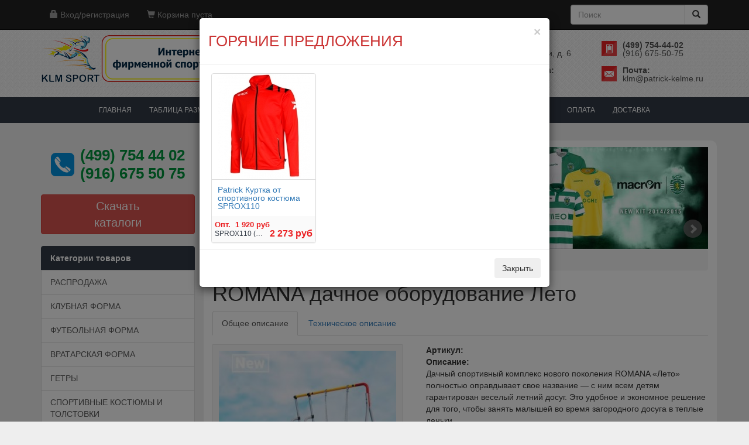

--- FILE ---
content_type: text/html; charset=UTF-8
request_url: https://www.patrick-kelme.ru/shop/item/61711
body_size: 7599
content:
<!DOCTYPE html>
<html lang="ru">
<head>
    <meta charset="utf-8">
    <meta name="viewport" content="width=device-width, initial-scale=1, maximum-scale=1, user-scalable=no">
    <link rel="stylesheet" type="text/css" href="/css/colorbox.css" />
<link rel="stylesheet" type="text/css" href="/css/bootstrap.min.css" />
<link rel="stylesheet" type="text/css" href="/js/OwlCarousel2/assets/owl.carousel.min.css" />
<link rel="stylesheet" type="text/css" href="/css/jquery.fancybox.min.css" />
<link rel="stylesheet" type="text/css" href="/css/style.css?v=2018-09-10-1" />
<link rel="stylesheet" type="text/css" href="/css/jquery.bxslider.css" />
<script type="text/javascript" src="/assets/3de779c9/jquery.js"></script>
<script type="text/javascript" src="/js/jquery.colorbox-min.js"></script>
<script type="text/javascript" src="/js/bootstrap.min.js?v=2018-09-03-1"></script>
<script type="text/javascript" src="/js/OwlCarousel2/owl.carousel.min.js"></script>
<script type="text/javascript" src="/js/jquery.fancybox.min.js"></script>
<script type="text/javascript" src="/js/script.js?v=2018-09-03-1"></script>
<script type="text/javascript" src="/js/jquery.bxslider.min.js"></script>
<title>ROMANA  дачное оборудование Лето (R 103.01.01) - KLM-SPORT</title>
    <meta name="description" content="Купить ROMANA  дачное оборудование Лето в интернет-магазине с доставкой">
    <meta name="keywords" content="errea форма москва купить, errea в Москве, errea купить, kelme футзалки купить обувь, kelme футзалки, волейбольная форма errea, вратарская патрик, купить kelme, купить футбольную форму, купить футбольный мяч, магазин patrick, мяч фифа, обувь kelme, патрик магазин, патрик регби, патрик футбол, сумки патрик, форма errea волейбольный, футбольная детская форма, футбольная форма патрик, футбольные гетры, щитки футбольные"/>
    <link rel="icon" href="/images/favicon.png" type="image/png">
    
 </head>
<body>
    <header>
        <div class="navbar navbar-inverse navbar-fixed-top">
          <div class="container">

              <ul class="nav navbar-nav" style="display: flex; justify-content: space-between">
                <li><a href="/site/login"><span class="glyphicon glyphicon-lock" aria-hidden="true"></span>&nbsp;Вход/регистрация</a></li><li class="active1"><a href="/basket"><span class="glyphicon glyphicon-shopping-cart" aria-hidden="true"></span>&nbsp;Корзина пуста</a></li>              </ul>

              <form method="post" action="/shop/search" class="navbar-form navbar-right" role="search">
    <div class="input-group">
        <input type="search" class="form-control" placeholder="Поиск" name="search">
        <div class="input-group-btn">
            <button class="btn btn-default" type="submit"><i class="glyphicon glyphicon-search"></i></button>
        </div>
    </div>
</form>          </div>
        </div>
        <div class="mainheader">
            <div class="container">
                <div class="row">
                    <div class="col-md-5">
                        <a href="/" class='hidden-xs hidden-sm'><img src="/images/logo-1.png" class="img-responsive center-block"></a>
                        <center><a href="/" class='hidden-md hidden-lg'><img src="/images/logo-1A3.png" class="img-responsive center-block"></a></center>
                    </div>
                    <div class="col-md-5 col-md-offset-2">
                        <table class="mainheader__right">
                            <tbody>
                                <tr>
                                    <td class="mainheader__right__col-icon">
                                        <img src="/images/header_icon_address.png" alt="">
                                    </td>
                                    <td class="mainheader__right__col-lefttext">
                                        <a href="/page/contacts"><strong>Наш адрес:</strong></a>
                                        <p>г.&nbsp;Москва, ул.&nbsp;Мнёвники, д.&nbsp;6</p>

                                    </td>
                                    <td class="mainheader__right__col-icon">
                                        <img src="/images/header_icon_tel.png" alt="">
                                    </td>
                                    <td class="mainheader__right__col-righttext">
                                        <strong class="hidden-sm hidden-md hidden-lg">Наш телефон:</strong>
                                        <strong "><a href="tel:84997544402" class="tel">(499) 754-44-02</a></strong>
                                        <p>
                                            <a href="tel:89166755075" class="tel">(916) 675-50-75</a>
                                            <small class="hidden-sm hidden-md hidden-lg"><br> </small>
                                        </p>
                                    </td>
                                </tr>
                                <tr class='hidden-xs hidden-sm'>
                                    <td class="mainheader__right__col-icon">
                                        <img src="/images/header_icon_time.png" alt="">
                                    </td>
                                    <td class="mainheader__right__col-lefttext">
                                        <strong>Время работы<span class="hidden-xs"> офиса</span>:</strong>
                                        <p title="С понедельника по пятницу с 09:30 до 18:30">Пн-пт:&nbsp;09:30-18:30</p>
                                    </td>
                                    <td class="mainheader__right__col-icon" >
                                        <img src="/images/header_icon_email.png" alt="">
                                    </td>
                                    <td class="mainheader__right__col-righttext">
                                        <strong>Почта:</strong>
                                        <p><a href="mailto:klm@patrick-kelme.ru">klm@patrick-kelme.ru</a></p>
                                    </td>
                                </tr>
                            </tbody>
                        </table>
                    </div>
                                    </div>
            </div>
        </div>
        <div class="main-menu hidden-xs hidden-sm'>
            <div class="container">
                <div class="main-menu-items">
                    <ul id="nav-list">
            <li class=""><a href="/">Главная</a></li>
            <li class=""><a href="/page/tableofsizes_patrick">Таблица размеров Patrick</a></li>
            <li class=""><a href="/gallery">Фотогалерея</a></li>
            <li class=""><a href="/articles">Статьи</a></li>
            <li class=""><a href="/page/about">О компании</a></li>
            <li class=""><a href="/page/contacts">Контакты</a></li>
            <li class=""><a href="/page/rekviziti">Реквизиты</a></li>
            <li class=""><a href="/page/oplata">Оплата</a></li>
            <li class=""><a href="/page/dostavkas">Доставка</a></li>
    </ul>
                </div>
            </div>
        </div>
    </header>
    <div class="wrapper">
        <div class="container">
            <div class="row">
<div class="col-sm-3 left-side">

    <div class="row hidden-xs">
        <div class="col-xs-12 text-center">
            <a href="tel:84997544402" class="left-side__phone">
                <div class="left-side__phone__number">(499) 754 44 02</div>
                <div class="left-side__phone__number">(916) 675 50 75</div>
            </a>
        </div>
    </div>

    <br class="hidden-xs">

    <div class="row hidden-xs">
        <div class="col-xs-12 text-center">
            <a role=button href="/catalog/" class="btn btn-danger" style='width: 100%; padding: 5px;font-size:20px'>Скачать<BR>каталоги</a>
        </div>
    </div>

    <br class="hidden-xs">

    <div class="row">
        <div class="col-xs-12">
    <div class="list-group">
    <div class="list-group-item heading"><strong>Категории товаров</strong></div>
        <a href="/shop/category/17" class="list-group-item">РАСПРОДАЖА</a>
        <a href="/shop/category/18" class="list-group-item">КЛУБНАЯ ФОРМА</a>
        <a href="/shop/category/10" class="list-group-item">ФУТБОЛЬНАЯ ФОРМА</a>
        <a href="/shop/category/25" class="list-group-item">ВРАТАРСКАЯ ФОРМА</a>
        <a href="/shop/category/29" class="list-group-item">ГЕТРЫ</a>
        <a href="/shop/category/16" class="list-group-item">СПОРТИВНЫЕ КОСТЮМЫ И ТОЛСТОВКИ</a>
        <a href="/shop/category/15" class="list-group-item">КУРТКИ И ВЕТРОВКИ</a>
        <a href="/shop/category/13" class="list-group-item">КРОССОВКИ</a>
        <a href="/shop/category/19" class="list-group-item">РЮКЗАКИ И СУМКИ</a>
        <a href="/shop/category/20" class="list-group-item">БУТСЫ</a>
        <a href="/shop/category/21" class="list-group-item">МЯЧИ</a>
        <a href="/shop/category/26" class="list-group-item">ПОЛО И ФУТБОЛКИ</a>
        <a href="/shop/category/6" class="list-group-item">Волейбольная форма</a>
        <a href="/shop/category/9" class="list-group-item">АКССЕССУАРЫ ДЛЯ ТРЕНИРОВОК</a>
        <a href="/shop/category/12" class="list-group-item">Гандбольная форма</a>
        <a href="/shop/category/28" class="list-group-item">ТЕРМО экипировка</a>
        <a href="/shop/category/5" class="list-group-item">Регбийная форма</a>
        <a href="/shop/category/7" class="list-group-item">Баскетбольная форма</a>
        <a href="/shop/category/27" class="list-group-item">ФЛОРБОЛ и ХОККЕЙ на траве</a>
        <a href="/shop/category/8" class="list-group-item">Легкая атлетика</a>
        <a href="/shop/category/30" class="list-group-item">Шарфы для  футбольных болельщиков с клубной символикой</a>
    </div>        </div>
    </div>

    <div class="list-group hidden-xs hidden-sm "> 
        <div class="list-group-item heading">Полезное</div>
        <a href="/page/partners" class="list-group-item">О партнерах</a>
        <a href="/page/klub" class="list-group-item">Клубы</a>
        <a href="/page/tecnologi" class="list-group-item">Технологии</a>
        <a href="/page/tableofsizes" class="list-group-item">Таблицы размеров</a>
    </div>

            <div class="row articles-left-side  hidden-xs hidden-sm" >
    <div class="col-xs-12">
        <div class="list-group">
            <a href="/articles" class="list-group-item heading">Статьи</a>
                        <a href="/articles/11" class="list-group-item"><div class="list-group-item-text">ВНИМАНИЕ ПРИ ЗАКУПКЕ В ИНТЕРНЕТ-МАГАЗИНЕ</div></a>
                        <a href="/articles/38" class="list-group-item"><div class="list-group-item-text">Новые высокотехнологические  (термосшивка) футбольные мячи Patrick</div></a>
                        <a href="/articles/32" class="list-group-item"><div class="list-group-item-text">Футбольная форма для детей.</div></a>
                        <a href="/articles/34" class="list-group-item"><div class="list-group-item-text">Надёжный поставщик</div></a>
                        <a href="/articles/51" class="list-group-item"><div class="list-group-item-text">Детская футбольная форма оптом</div></a>
                    </div>
    </div>
</div>
    
    <div class="row banner-left-side">
        <div class="col-xs-12">
            <div class="banner__vertical">
<div class="banner__vertical__item"><img class="img-responsive" src="/upload/images/91b8f50c4d928d36e3ac3244bdfcb372.jpg" alt="" /></div>
<div class="banner__vertical__item"><img class="img-responsive" src="/upload/images/banners/3e9cf0e5f115ea01515774ae039f31f9.jpg" alt="" /></div>
<div class="banner__vertical__item"><a href="/articles/19"><img class="img-responsive" src="/upload/images/15319ec7956a1e02ab81d17164da95e1.jpg" alt="" /></a></div>
<div class="banner__vertical__item"><img class="img-responsive" src="/upload/images/837be00083da17cc0f2e32f5f1011e22.jpg" alt="" /></div>
</div>
        </div>
    </div>
</div>

<div class="col-sm-9 right-side">
    <div class="row">
        <div class="col-xs-12">
                </div>

                    <div class="col-xs-12 hidden-xs">
                <div class="slider" >
            <div class="slide">
                            <a href="http://www.parma-kelme.ru/shop/item/1703"><img src="/upload/images/banners/bc1a691a3e21e61a393b0442f1a2d4bf.jpg" alt="" class="img-responsive center-block"/></a>
                    </div>
            <div class="slide">
                            <img src="/upload/images/6e4fdf793b8617f2e93d9b35cf97a6d6.jpg" alt="" class="img-responsive center-block"/>
                    </div>
            <div class="slide">
                            <a href="http://www.parma-kelme.ru/shop/category/17#?filter=1&brand=ERREA"><img src="/upload/images/d09a1f1fe55990bb77240664998c24e4.jpg" alt="" class="img-responsive center-block"/></a>
                    </div>
            <div class="slide">
                            <img src="/upload/images/a94e27f42191341932333a7a6ede3769.jpg" alt="" class="img-responsive center-block"/>
                    </div>
            <div class="slide">
                            <img src="/upload/images/f7d7604f00a5d1fd088499f37a202448.jpg" alt="" class="img-responsive center-block"/>
                    </div>
    </div>
<script>
    $('.slider').bxSlider({
        auto: true,
        pager: false,
    });
</script>


            </div>
                            <div class="col-xs-12">
            		        <div class="hidden-xs hidden-sm">
            <ol class="breadcrumb">
<li><a href="/">Главная</a></li><li class="active">ROMANA  дачное оборудование Лето</li></ol><!-- breadcrumbs -->
            </div>
                        
<script type="text/javascript">
    $('#descrTab a').click(function(e) {
        e.preventDefault()
        $(this).tab('show')
    })
</script>
<div itemscope itemtype="http://schema.org/Product">
    <h1 itemprop="name">
                ROMANA  дачное оборудование Лето    </h1>
    <div class="row">
        <div class="col-md-12">
                        <ul class="nav nav-tabs" role="tablist" id="descrTab">
                <li class="active"><a href="#main_descr" role="tab" data-toggle="tab">Общее описание</a></li>
                <li><a href="#tech_descr" role="tab" data-toggle="tab">Техническое описание</a></li>
            </ul>
            
            <div class="tab-content item-descr-full">
                <div class="tab-pane active" id="main_descr">
                    <div class="row">
                        <div class="col-md-5">
                            <div style="margin-right:10px;" class="imagediv">
                                <a href="" data-fancybox="images"><img class="img-responsive" src="https://www.patrick-kelme.ru/upload/images/items/thumb/670_335/1527070844_ddc0b2b0a0445f9b8e2fc7d7b5d97e89.jpg" alt="ROMANA  дачное оборудование Лето"/></a>                                                                <br />
                                <div class="row2">
                                    <div id='scrolly'>
                                        <a href="https://www.patrick-kelme.ru/upload/images/items/thumb/1200_1200/1527070852_7b823eae0aa86f459b92b37aef134955.jpg" itemprop="image" data-fancybox="images"><img src="https://www.patrick-kelme.ru/upload/images/items/thumb/60_60/1527070852_7b823eae0aa86f459b92b37aef134955.jpg" alt="ROMANA  дачное оборудование Лето"/></a>                                    </div>
                                </div>
                                
                            </div>
                        </div>

                        <div class="col-md-7">

                            
                                                        <div><strong>Артикул: </strong><span itemprop="sku"></span></div>
                            <div><strong>Описание: </strong>
                                <div itemprop="description">Дачный спортивный комплекс нового поколения ROMANA «Лето» полностью оправдывает свое название — с ним всем детям гарантирован веселый летний досуг. Это удобное и экономное  решение для того, чтобы занять малышей во время загородного досуга в теплые деньки. <br />
<br />
Этот дачный комплекс рассчитан на два самых любимых занятия детворы на улице — катание с горки и на качелях. Места для игровой зоны нужно совсем немного, комплекс поместится даже на небольшом участке. Вас ждут веселые игры, беготня и смех — вот чем запоминается счастливое детство!<br />
<br />
Конструкция надежна, испытывается нагрузкой в 200 кг, при этом желательный вес нагрузки на комплекс — не более 100 кг. Качели сделаны из атмосферостойких материалов. Дачный комплекс ROMANA «Лето» легко транспортируется даже на легковом автомобиле, а также просто собирается, согласно приложенной инструкции. Порадуйте домочадцев этим летом новой горкой и качелями от ROMANA!                                </div>
                            </div>


                                                        <div><strong>На складе: </strong>
                                0 штук                            </div>
                                                        <br />


                            <div>
                                                                <br><strong>Цена (розничная):</strong> под заказ.
                                                                <br><strong>Цена (оптовая):</strong> по согласованию.
                                
                            </div>

                            
                            <br>
                            <br>
                            <br>
                            <a href="/page/tableofsizes" class="btn btn-lg btn-primary" target="_blank" title="Откроется в новом окне">Таблица размеров</a>


                        </div>
                    </div>
                </div>
                                <div class="tab-pane" id="tech_descr">
                    <div class="row">
                        <div class="col-md-12">
                            Габаритные размеры, мм:	2130 х 2030<br />
Высота, мм:	1823<br />
Объём упаковки, мм:	1210х445х80<br />
1410х350х50<br />
1800х400х200<br />
Вес с упаковкой, кг:	36,5<br />
Тип упаковки:	картон<br />
Высота горки, мм:	900<br />
Ширина горки, мм:	389<br />
Длина ската:	1753<br />
Установка:	на специальные закладные, бетонирование<br />
                        </div>
                    </div>
                </div>
                            </div>
        </div>
    </div>

    <br style="clear:both" />
    <br />

    
        
    <div class="modal fade" id="addToCartModal" tabindex="-1">
        <div class="modal-dialog">
            <div class="modal-content">
                <div class="modal-body">
                    <div class="alert alert-success" role="alert">Товар успешно добавлен в корзину!</div>
                </div>
                <div class="modal-footer">
                    <button type="button" class="btn btn-default" data-dismiss="modal">Продолжить покупки</button>
                    <a href="/basket" rel="nofollow" class="btn btn-success">Оформить заказ</a>
                </div>
            </div>
        </div>
    </div>

    <script>
        jQuery(document).ready(function($) {
            // jQuery('a.gallery').colorbox({rel:'gallery', width:"45%", height:"45%"});

            $('.js-addtocartform').on('submit', function(event) {
                event.preventDefault();
                var form = $(this);
                var product = $(this);
                $.ajax({
                    url: form.attr('action'),
                    type: form.attr('method'),
                    data: form.serialize(),
                    success: function(data) {
                        $('#addToCartModal').modal('show');
                        $('#addToCartModal').on('hidden.bs.modal', function() {
                            location.reload();
                        });
                    }
                });
            });
        });
    </script>
</div>
        </div>
        <!-- banner place-->
        <div class="col-xs-12">
            <div class="banner-horisontal">
                    <a href="http://www.parma-kelme.ru/shop/item/1703#images-2"><img src="/upload/images/banners/49f904417e722883bb13b3c8dc6363aa.jpg" alt="" class="img-responsive center-block"/></a>
        </div>
        </div>
    </div>
</div>
            </div>
        </div>
    </div>

    <footer>
        <div class="container">
        
        
            <div class="row">

						<div class="col-12 main-menu hidden-md hidden-lg">
								<div class="container">
										<div class="main-menu-items">
												<ul id="nav-list">
            <li class=""><a href="/">Главная</a></li>
            <li class=""><a href="/page/tableofsizes_patrick">Таблица размеров Patrick</a></li>
            <li class=""><a href="/gallery">Фотогалерея</a></li>
            <li class=""><a href="/articles">Статьи</a></li>
            <li class=""><a href="/page/about">О компании</a></li>
            <li class=""><a href="/page/contacts">Контакты</a></li>
            <li class=""><a href="/page/rekviziti">Реквизиты</a></li>
            <li class=""><a href="/page/oplata">Оплата</a></li>
            <li class=""><a href="/page/dostavkas">Доставка</a></li>
    </ul>
										</div>
								</div>
						</div>

                <div class="col-sm-6">
                    <br>
                    <p>
	© 2024. ООО "КЛМ Спорт". All Rights Reserved.
</p>


<!-- Yandex.Metrika informer -->
<a href="https://metrika.yandex.ru/stat/?id=75161467&amp;from=informer"
target="_blank" rel="nofollow"><img src="https://informer.yandex.ru/informer/75161467/3_1_FFFFFFFF_EFEFEFFF_0_visits"
style="width:88px; height:31px; border:0;" alt="Яндекс.Метрика" title="Яндекс.Метрика: данные за сегодня (просмотры, визиты и уникальные посетители)" class="ym-advanced-informer" data-cid="75161467" data-lang="ru" /></a>
<!-- /Yandex.Metrika informer -->

<!-- Yandex.Metrika counter -->
<script type="text/javascript" >
   (function(m,e,t,r,i,k,a){m[i]=m[i]||function(){(m[i].a=m[i].a||[]).push(arguments)};
   m[i].l=1*new Date();k=e.createElement(t),a=e.getElementsByTagName(t)[0],k.async=1,k.src=r,a.parentNode.insertBefore(k,a)})
   (window, document, "script", "https://mc.yandex.ru/metrika/tag.js", "ym");

   ym(75161467, "init", {
        clickmap:true,
        trackLinks:true,
        accurateTrackBounce:true
   });
</script>
<noscript><div><img src="https://mc.yandex.ru/watch/75161467" style="position:absolute; left:-9999px;" alt="" /></div></noscript>
<!-- /Yandex.Metrika counter -->

                    <script>
                      (function(i,s,o,g,r,a,m){i['GoogleAnalyticsObject']=r;i[r]=i[r]||function(){
                      (i[r].q=i[r].q||[]).push(arguments)},i[r].l=1*new Date();a=s.createElement(o),
                      m=s.getElementsByTagName(o)[0];a.async=1;a.src=g;m.parentNode.insertBefore(a,m)
                      })(window,document,'script','//www.google-analytics.com/analytics.js','ga');

                      ga('create', 'UA-74393149-1', 'auto');
                      ga('send', 'pageview');

                    </script>

                    <!-- Yandex.Metrika informer -->
                    <a href="https://metrika.yandex.ru/stat/?id=23928955&amp;from=informer"
                    target="_blank" rel="nofollow"><img src="https://informer.yandex.ru/informer/23928955/3_1_FF4143FF_EB2123FF_1_pageviews"
                    style="width:88px; height:31px; border:0;" alt="Яндекс.Метрика" title="Яндекс.Метрика: данные за сегодня (просмотры, визиты и уникальные посетители)" onclick="try{Ya.Metrika.informer({i:this,id:23928955,lang:'ru'});return false}catch(e){}" /></a>
                    <!-- /Yandex.Metrika informer -->
                    <a href="https://webmaster.yandex.ru/sqi?host=www.parma-kelme.ru"><img width="88" height="31" alt="" border="0" src="https://yandex.ru/cycounter?www.parma-kelme.ru&theme=light&lang=ru"/></a>

                </div>
                <div class="col-sm-6 right">
                    <p>
                         <p>
	E-mail: <a href="emailto:klm@patrick-kelme.ru">klm@patrick-kelme.ru</a>
</p><!--p>
	По вопросам интернет магазина : klm@patrick-kelme.ru
</p-->                    </p>
                    <p>
                        <p>Наши телефоны: <br>(499) 754 44 02, моб. тел. 8 916 675 50 75</p>                    </p>
                </div>
            </div>
            <p><a href="/page/privacy">Политика конфиденциальности</a> | <a href="/page/rekviziti">Реквизиты</a></p>
        </div>
    </footer>
    <div class="scrolltotop"></div>
<script type="text/javascript">
    $(window).on('load',function(){
				if (document.body.clientWidth > 1024)
	        $('#myModal').modal('show');
        else
	        $('#myModalmobile').modal('show');
    });
    
</script>

<div class="modal fade" id="myModal" tabindex="-1" role="dialog" aria-labelledby="myModalLabel" aria-hidden="true">
  <div class="modal-dialog" role="document">
    <div class="modal-content">
      <div class="modal-header">
        <button type="button" class="close" data-dismiss="modal" aria-label="Close">
          <span aria-hidden="true">&times;</span>
        </button>
        <h4 id="myModalLabel" style='font-size: 26px; color: #cb3333'>ГОРЯЧИЕ ПРЕДЛОЖЕНИЯ</h4>
      </div>
      <div class="modal-body">
<a href="/shop/item/61824" class="col-xs-6 col-md-4 col-sm-6 productcard" title="Patrick Куртка от спортивного костюма SPROX110 " data-categories="[&quot;СПОРТИВНЫЕ КОСТЮМЫ И ТОЛСТОВКИ&quot;]" data-brand="" data-sizes="[]">
    <div class="productcard__panel" style="">
        <div class="productcard__image" style="">
        <img src="https://www.patrick-kelme.ru/upload/images/items/thumb/260_180/1533731168_6e161174a70a26f77698f69b54ee92d0.jpg" alt="Patrick Куртка от спортивного костюма SPROX110 "/>        </div>
        <div class="productcard__caption">
            Patrick Куртка от спортивного костюма SPROX110         </div>
        <div class="item-price-container">
            <span class="productcard__caption__articul">SPROX110 (043)</span>

                        <span class="item-price">2&nbsp;273&nbsp;руб</span>
            
                        <span class="item-price3" style="top: 5px; left: 5px; right: auto; bottom: auto;">Опт.&nbsp;&nbsp;1&nbsp;920&nbsp;руб</span>
                    </div>
    </div>
</a>

</div>

<div style='clear: both'></div>
      <div class="modal-footer">
        <button type="button" class="btn btn-secondary" data-dismiss="modal">Закрыть</button>
      </div>
    </div>
  </div>
</div>

<div class="modal fade" id="myModalmobile" tabindex="-1" role="dialog" aria-labelledby="myModalLabel" aria-hidden="true">
  <div class="modal-dialog" role="document">
    <div class="modal-content">
      <div class="modal-header">
        <button type="button" class="close" data-dismiss="modal" aria-label="Close">
          <span aria-hidden="true">&times;</span>
        </button>
        <h4 id="myModalLabel" style='font-size: 26px; color: #cb3333'>ГОРЯЧИЕ ПРЕДЛОЖЕНИЯ</h4>
      </div>
      <div class="modal-body">
<a href="/shop/item/61824" class="col-xs-6 col-md-4 col-sm-6 productcard" title="Patrick Куртка от спортивного костюма SPROX110 " data-categories="[&quot;СПОРТИВНЫЕ КОСТЮМЫ И ТОЛСТОВКИ&quot;]" data-brand="" data-sizes="[]">
    <div class="productcard__panel" style="">
        <div class="productcard__image" style="">
        <img src="https://www.patrick-kelme.ru/upload/images/items/thumb/260_180/1533731168_6e161174a70a26f77698f69b54ee92d0.jpg" alt="Patrick Куртка от спортивного костюма SPROX110 "/>        </div>
        <div class="productcard__caption">
            Patrick Куртка от спортивного костюма SPROX110         </div>
        <div class="item-price-container">
            <span class="productcard__caption__articul">SPROX110 (043)</span>

                        <span class="item-price">2&nbsp;273&nbsp;руб</span>
            
                        <span class="item-price3" style="top: 5px; left: 5px; right: auto; bottom: auto;">Опт.&nbsp;&nbsp;1&nbsp;920&nbsp;руб</span>
                    </div>
    </div>
</a>

</div>

<div style='clear: both'></div>
      <div class="modal-footer">
        <button type="button" class="btn btn-secondary" data-dismiss="modal">Закрыть</button>
      </div>
    </div>
  </div>
</div>


</div>
</body>
</html>


--- FILE ---
content_type: application/javascript
request_url: https://www.patrick-kelme.ru/js/script.js?v=2018-09-03-1
body_size: 456
content:
$(document).ready(function(){
    $(".js-brands").owlCarousel({
        items: 10,
        autoplay: true,
        margin: 5,
        loop: true,
        // mouseDrag: false,
        dots: false,
        arrows: true,
        nav: true,
        navText: ["&laquo;&laquo;","&raquo;&raquo;"],
        responsive: {
            0: {
                items: 2
            },
            320: {
                items: 2
            },
            768: {
                items: 5
            },
            1024: {
                items: 8
            }
        }
    });
    $(".js-gallery").owlCarousel({
        items: 1,
        // autoplay: true,
        // margin: 5,
        loop: true,
        // mouseDrag: false,
        dots: false,
        arrows: true,
        nav: true,
        // navText: ["&laquo;&laquo;","&raquo;&raquo;"],
        // autoHeight:true
    });

    $('.table').each(function(index, el) {
        if($(this).parent().hasClass('table-responsive')){
            return;
        }
        $(this).wrap('<div class="table-responsive"></div>');
    });

    $('.list-group-item:not(.heading)').addClass('hide-on-mobile');

    $('.list-group-item.heading').on('click', function(event) {
        event.preventDefault();
        var elem = $(this).parent().find('.list-group-item:not(.heading)');
        elem.toggleClass('hide-on-mobile');
    });

    $(window).scroll(function () {
        if ($(this).scrollTop() > 100) {
            $('.scrolltotop').addClass('show');
        } else {
            $('.scrolltotop').removeClass('show');
        }
    });

    $('.scrolltotop').on('click', function(event) {
        event.preventDefault();
        $('html, body').animate({
            scrollTop: 0
        }, 'slow');
    });
});


--- FILE ---
content_type: text/plain
request_url: https://www.google-analytics.com/j/collect?v=1&_v=j102&a=464264766&t=pageview&_s=1&dl=https%3A%2F%2Fwww.patrick-kelme.ru%2Fshop%2Fitem%2F61711&ul=en-us%40posix&dt=ROMANA%20%D0%B4%D0%B0%D1%87%D0%BD%D0%BE%D0%B5%20%D0%BE%D0%B1%D0%BE%D1%80%D1%83%D0%B4%D0%BE%D0%B2%D0%B0%D0%BD%D0%B8%D0%B5%20%D0%9B%D0%B5%D1%82%D0%BE%20(R%20103.01.01)%20-%20KLM-SPORT&sr=1280x720&vp=1280x720&_u=IEBAAEABAAAAACAAI~&jid=1672676439&gjid=2144222735&cid=1469076711.1769915894&tid=UA-74393149-1&_gid=1396194229.1769915894&_r=1&_slc=1&z=1989322505
body_size: -451
content:
2,cG-KT4CRBNQJR